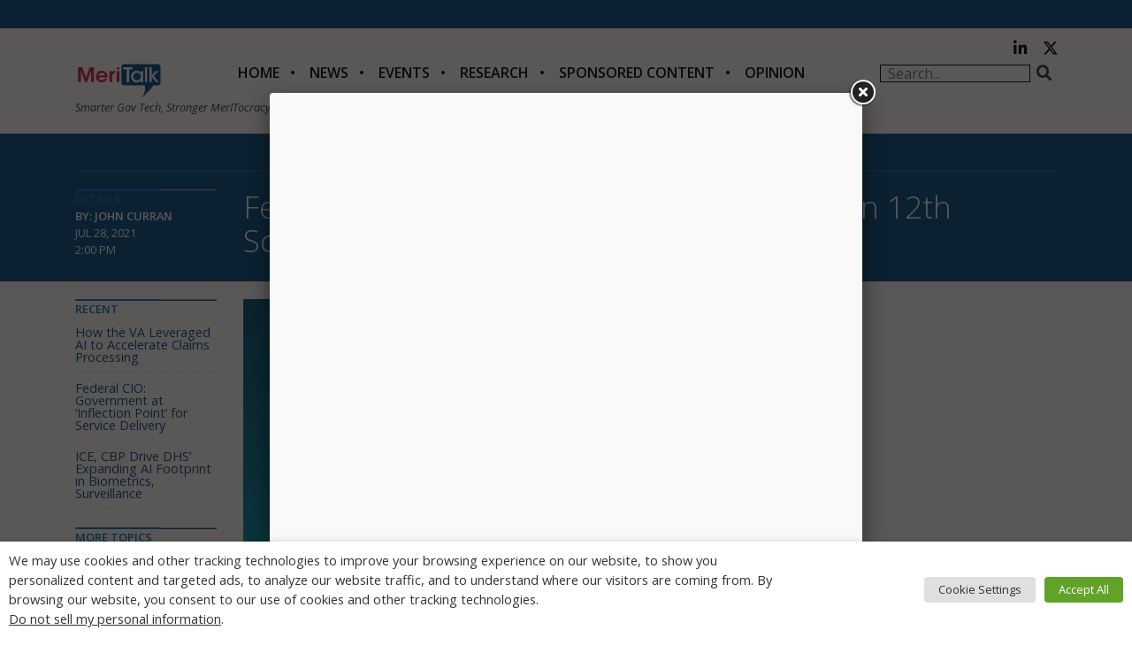

--- FILE ---
content_type: text/html; charset=utf-8
request_url: https://www.google.com/recaptcha/api2/aframe
body_size: -295
content:
<!DOCTYPE HTML><html><head><meta http-equiv="content-type" content="text/html; charset=UTF-8"></head><body><script nonce="Oc76-n62WCufpLg7pI5oYA">/** Anti-fraud and anti-abuse applications only. See google.com/recaptcha */ try{var clients={'sodar':'https://pagead2.googlesyndication.com/pagead/sodar?'};window.addEventListener("message",function(a){try{if(a.source===window.parent){var b=JSON.parse(a.data);var c=clients[b['id']];if(c){var d=document.createElement('img');d.src=c+b['params']+'&rc='+(localStorage.getItem("rc::a")?sessionStorage.getItem("rc::b"):"");window.document.body.appendChild(d);sessionStorage.setItem("rc::e",parseInt(sessionStorage.getItem("rc::e")||0)+1);localStorage.setItem("rc::h",'1769998989652');}}}catch(b){}});window.parent.postMessage("_grecaptcha_ready", "*");}catch(b){}</script></body></html>